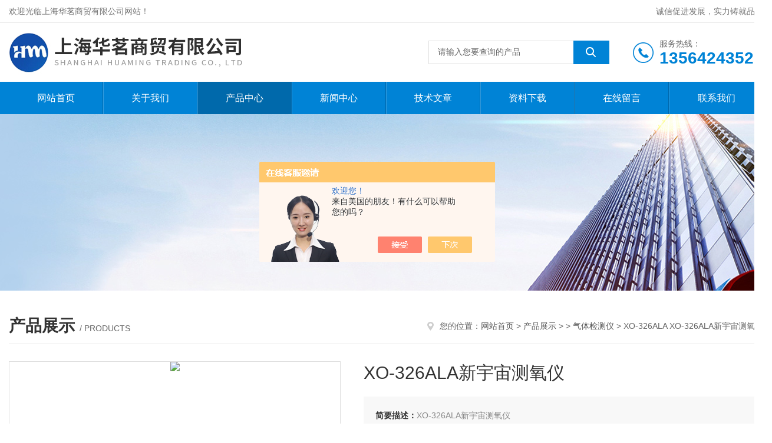

--- FILE ---
content_type: text/html; charset=utf-8
request_url: http://www.huaming1718.com/whfhuaming-Products-3187253/
body_size: 8484
content:
<!DOCTYPE html PUBLIC "-//W3C//DTD XHTML 1.0 Transitional//EN" "http://www.w3.org/TR/xhtml1/DTD/xhtml1-transitional.dtd">
<html xmlns="http://www.w3.org/1999/xhtml">
<head>
<meta http-equiv="Content-Type" content="text/html; charset=utf-8" />
<meta http-equiv="x-ua-compatible" content="ie=edge,chrome=1">
<TITLE>XO-326ALA新宇宙测氧仪XO-326ALA -上海华茗商贸有限公司</TITLE>
<META NAME="Keywords" CONTENT="XO-326ALA新宇宙测氧仪">
<META NAME="Description" CONTENT="上海华茗商贸有限公司所提供的XO-326ALA XO-326ALA新宇宙测氧仪质量可靠、规格齐全,上海华茗商贸有限公司不仅具有专业的技术水平,更有良好的售后服务和优质的解决方案,欢迎您来电咨询此产品具体参数及价格等详细信息！">
<script src="/ajax/common.ashx" type="text/javascript"></script>
<script src="/ajax/NewPersonalStyle.Classes.SendMSG,NewPersonalStyle.ashx" type="text/javascript"></script>
<script src="/js/videoback.js" type="text/javascript"></script>
<link rel="stylesheet" type="text/css" href="/skins/163597/css/style.css"/>
<link rel="stylesheet" type="text/css" href="/skins/163597/css/swiper.min.css">
<script src="/skins/163597/js/jquery-3.6.0.min.js"></script>
<script src="/skins/163597/js/swiper.min.js"></script>
<!--导航当前状态 JS-->
<script language="javascript" type="text/javascript"> 
	var nav= '3';
</script>
<!--导航当前状态 JS END-->
<link rel="shortcut icon" href="/skins/163597/favicon.ico">
<script type="text/javascript">
    (function(c,l,a,r,i,t,y){
        c[a]=c[a]||function();
        t=l.createElement(r);t.async=1;t.src="https://www.clarity.ms/tag/"+i;
        y=l.getElementsByTagName(r)[0];y.parentNode.insertBefore(t,y);
    })(window, document, "clarity", "script", "ixh5jdqefl");
</script>
<script type="application/ld+json">
{
"@context": "https://ziyuan.baidu.com/contexts/cambrian.jsonld",
"@id": "http://www.huaming1718.com/whfhuaming-Products-3187253/",
"title": "XO-326ALA新宇宙测氧仪XO-326ALA ",
"pubDate": "2010-09-29T13:48:36",
"upDate": "2025-11-22T18:03:15"
    }</script>
<script type="text/javascript" src="/ajax/common.ashx"></script>
<script src="/ajax/NewPersonalStyle.Classes.SendMSG,NewPersonalStyle.ashx" type="text/javascript"></script>
<script type="text/javascript">
var viewNames = "";
var cookieArr = document.cookie.match(new RegExp("ViewNames" + "=[_0-9]*", "gi"));
if (cookieArr != null && cookieArr.length > 0) {
   var cookieVal = cookieArr[0].split("=");
    if (cookieVal[0] == "ViewNames") {
        viewNames = unescape(cookieVal[1]);
    }
}
if (viewNames == "") {
    var exp = new Date();
    exp.setTime(exp.getTime() + 7 * 24 * 60 * 60 * 1000);
    viewNames = new Date().valueOf() + "_" + Math.round(Math.random() * 1000 + 1000);
    document.cookie = "ViewNames" + "=" + escape(viewNames) + "; expires" + "=" + exp.toGMTString();
}
SendMSG.ToSaveViewLog("3187253", "ProductsInfo",viewNames, function() {});
</script>
<script language="javaScript" src="/js/JSChat.js"></script><script language="javaScript">function ChatBoxClickGXH() { DoChatBoxClickGXH('https://chat.chem17.com',148162) }</script><script>!window.jQuery && document.write('<script src="https://public.mtnets.com/Plugins/jQuery/2.2.4/jquery-2.2.4.min.js" integrity="sha384-rY/jv8mMhqDabXSo+UCggqKtdmBfd3qC2/KvyTDNQ6PcUJXaxK1tMepoQda4g5vB" crossorigin="anonymous">'+'</scr'+'ipt>');</script><script type="text/javascript" src="https://chat.chem17.com/chat/KFCenterBox/163597"></script><script type="text/javascript" src="https://chat.chem17.com/chat/KFLeftBox/163597"></script><script>
(function(){
var bp = document.createElement('script');
var curProtocol = window.location.protocol.split(':')[0];
if (curProtocol === 'https') {
bp.src = 'https://zz.bdstatic.com/linksubmit/push.js';
}
else {
bp.src = 'http://push.zhanzhang.baidu.com/push.js';
}
var s = document.getElementsByTagName("script")[0];
s.parentNode.insertBefore(bp, s);
})();
</script>
</head>

<body>
<!--Top begin-->
<header>
    <div class="header1">
        <div class="w1200 clearfix">
            <div class="fl hyc">欢迎光临上海华茗商贸有限公司网站！</div>
            <div class="fr ppc">诚信促进发展，实力铸就品牌</div>
        </div>
    </div>
    <div class="header2">
        <div class="w1200 clearfix">
            <div class="logo fl">
                <a href="/"><img src="/skins/163597/images/logo.jpg" alt="上海华茗商贸有限公司"></a>
            </div>
            <div class="tel fr">
                <span>服务热线：</span>
                <p>13564243527</p>
            </div>
            <form class="fr search clearfix" action="/products.html" id="form1" name="form1" method="post">
                <input class="input fl" type="text" name="keyword" value="请输入您要查询的产品" autocomplete="off" onfocus="if(this.value=='请输入您要查询的产品'){this.value='';this.style.color='#a4ada9' }" onblur="if(this.value=='') if(this.value=='')">
                <input class="submit fl" type="submit" value="" name="Submit">
            </form>
        </div>
    </div>
    <div class="header3">
        <div class="w1200 clearfix">
            <nav class="fl nav">
                <ul class="yiji clearfix">
                    <li class="fl" id="navId1"><a href="/">网站首页</a></li>
                    <li class="fl" id="navId2"><a href="/aboutus.html">关于我们</a>
                    	<dl>
                        	<dd><a href="/aboutus.html">公司简介</a></dd>
                            <dd><a href="/honor.html">荣誉资质</a></dd>                            
                        </dl>
                    </li>
                    <li class="fl" id="navId3"><a href="/products.html">产品中心</a></li>
                    <li class="fl" id="navId4"><a href="/news.html">新闻中心</a></li>
                    <li class="fl" id="navId5"><a href="/article.html">技术文章</a></li>
                    <li class="fl" id="navId4"><a href="/down.html">资料下载</a></li>
                    <li class="fl" id="navId6"><a href="/order.html">在线留言</a></li>
                    <li class="fl" id="navId7"><a href="/contact.html">联系我们</a></li>
                </ul>
            </nav>
        </div>
    </div>
</header>
<!--Top end-->

<script language="javascript" type="text/javascript">
try {
    document.getElementById("navId" + nav).className = "fl active";
}
catch (e) {}
</script>
<script src="https://www.chem17.com/mystat.aspx?u=whfhuaming"></script>
<div class="ny_banner"><img src="/skins/163597/images/ny_banner.jpg" alt="上海华茗商贸有限公司"></div>

<div id="ny_con">
  <div class="w1200 clearfix">
  	<div class="ny_title"> <span class="left"> <strong>产品展示 </strong>/ products </span> <span class="right"><img src="/skins/163597/images/home.png">您的位置：<a href="/">网站首页</a> &gt; <a href="/products.html">产品展示</a> &gt;  &gt; <a href="/whfhuaming-ParentList-419834/">气体检测仪</a> &gt; XO-326ALA XO-326ALA新宇宙测氧仪 
       
      </span> </div>
    
    <!--pro_detail_main start-->
    <div class="pro_detail_main"> 
        <div class="prodetail_img">    
            <div id="preview">                        
                <div class="jqzoom" id="spec-n1">
                     
                    <div id="ceshi" style="">
                    <img src="http://img43.chem17.com/gxhpic_3cdf56739c/8884864c63660c498cc2ea72a7beda4ebbd39aa149d7bb25868f837723acbd73.jpg" jqimg="http://img43.chem17.com/gxhpic_3cdf56739c/8884864c63660c498cc2ea72a7beda4ebbd39aa149d7bb25868f837723acbd73.jpg" />
                    </div>
                   
                </div>
                <div id="spec-n5">
                    <!--<div class="control" id="spec-left">
                        <img src="/Skins/26020/images/left.jpg" />
                    </div>-->
                    <div id="spec-list">
                        <ul class="list-h"  >
                        
                            <li><p><img  onclick="jQuery('.videoItem').hide();mybaidu.window.SetPause();" src="http://img43.chem17.com/gxhpic_3cdf56739c/8884864c63660c498cc2ea72a7beda4ebbd39aa149d7bb25868f837723acbd73_800_800_5.jpg" alt="" data-zoom-image="http://img43.chem17.com/gxhpic_3cdf56739c/8884864c63660c498cc2ea72a7beda4ebbd39aa149d7bb25868f837723acbd73_800_800_5.jpg" onload="DrawImage(this,460,300)"></p></li>
                        
                        </ul>
                    </div>
                    <!--<div class="control" id="spec-right">
                        <img src="/Skins/26020/images/right.jpg" />
                    </div>	-->	
                </div>
            </div>
            <script type=text/javascript>
                $(function(){			
                   $("#ceshi").jqueryzoom({
                        xzoom:440,
                        yzoom:440,
                        offset:10,
                        position:"right",
                        preload:1,
                        lens:1
                    });							
                    /*$("#spec-list").jdMarquee({
                        deriction:"left",
                        step:1,
                        speed:4,
                        delay:10,
                        control:true,
                        _front:"#spec-right",
                        _back:"#spec-left"
                    });*/
                    $("#spec-list li").bind("mouseover",function(){
                        var src=$(this).children().children('img').attr("src");
                        $("#ceshi").css("width", "100%");
                        $("#ceshi").css("height", "100%");
                        $("#ceshi").css("position", "");
                        $("#spec-n1 img").eq(0).attr({
                            src:src.replace("\/n5\/","\/n1\/"),
                            jqimg:src.replace("\/n5\/","\/n0\/")
                        });
                        $("#spec-list li p").each(function(){
                            $(this).css({
                                "border":"1px solid #dfdfdf"
                            });
                            })
                        $(this).children('p').css({
                            "border":"1px solid #0083d6"
                        });
                    });	
                })
            </script>
            <script type=text/javascript src="/skins/163597/js/lib.js"></script>
            <script type=text/javascript src="/skins/163597/js/zzsc.js"></script>  
        </div>
    
        
        <div class="pro_detail_text">
            <h1>XO-326ALA新宇宙测氧仪</h1>
            <div class="jyms"><p><span>简要描述：</span>XO-326ALA新宇宙测氧仪</br>带探头延长线，适合对罐中、坑内及 </br>竖井内的缺氧探测。 </br>带缺氧报警功能。</p></div>
            <ul>
            <li><img src="/skins/163597/images/dot.png" /><span>产品型号：</span>XO-326ALA </li>
            <li><img src="/skins/163597/images/dot.png" /><span>厂商性质：</span>经销商</li>
            <li><img src="/skins/163597/images/dot.png" /><span>更新时间：</span>2025-11-22</li>
            <li><img src="/skins/163597/images/dot.png" /><span>访&nbsp;&nbsp;问&nbsp;&nbsp;量：</span>2935</li>
                
            </ul>
            <div class="pro_detail_btn">
                <a href="#cpzx" class="prodtl_btn1">产品咨询</a><a href="/contact.html" target="_blank" class="prodtl_btn2">联系我们</a>
            </div>
        </div>
        <div class="clear"></div>
    </div>
    <!--pro_detail_main end-->	
   
    <div class="ny_left">
      <div class="in_left"><!--目录-->
        <div class="n_pro_list">
          <div class="proL">
            <div class="ttl"><b>产品分类</b>
              <p>Product category</p>
            </div>
            <ul class="yjk" id="div2">
              
              <li class="yj"><a href="/whfhuaming-ParentList-419834/" class="yja">气体检测仪</a><a style="cursor:Hand" onclick="showsubmenu('气体检测仪')" class="dj">点击</a>
                <div id="submenu_气体检测仪" style="display:none">
                  <ul>
                    
                    <li><a href="/whfhuaming-SonList-2423891/">氯气CL2检测仪</a></li>
                    
                    <li><a href="/whfhuaming-SonList-2423415/">氧气在线监测系统</a></li>
                    
                  </ul>
                </div>
              </li>
              
              <li><a href="/products.html" class="a1">查看全部</a></li>
            </ul>
          </div>
        </div>
      </div>
      <div class="in_left">
        <div class="n_pro_list">
          <div class="proL">
            <div class="ttl"><b>相关文章</b>
              <p>Related articles</p>
            </div>
            <ul class="list_new">
              
              <li><a href="/whfhuaming-Article-3346529/" title="食堂选择煤气泄漏装置建议">食堂选择煤气泄漏装置建议</a></li>
              
              <li><a href="/whfhuaming-Article-3344979/" title="气体报警器可预防化工厂爆炸">气体报警器可预防化工厂爆炸</a></li>
              
              <li><a href="/whfhuaming-Article-3297964/" title="气体探测器现场故障排查几点建议">气体探测器现场故障排查几点建议</a></li>
              
			  
              <li><a href="/whfhuaming-News-1078019/" title="污水处理过程中有害气体泄漏">污水处理过程中有害气体泄漏</a></li>
              
              <li><a href="/whfhuaming-News-813461/" title="常用气体传感器优缺点">常用气体传感器优缺点</a></li>
              
              <li><a href="/whfhuaming-News-786072/" title="重污染天也要开窗？这8个雾霾传言是真是假">重污染天也要开窗？这8个雾霾传言是真是假</a></li>
              
            </ul>
          </div>
        </div>
      </div>
    </div>
    <div class="ny_right">      
      	<div class="lyNyProDetail_ConTit"><p>详细介绍</p></div>
        <div class="lyNyProDetail_ConText">
            <p><strong>XO-326ALA新宇宙测氧仪规格：</strong> <br /><br /><table cellspacing="1" cellpadding="5" width="550" bgcolor="#cccccc" border="0">    <tbody>        <tr>            <td valign="middle" align="center" width="140" bgcolor="#ffffff">型 号</td>            <td valign="middle" align="center" width="178" bgcolor="#ffffff">            <p>XO-326ALA</p>            </td>            <td valign="middle" align="center" width="220" bgcolor="#ffffff" colspan="2">            <p>XO-326ALB</p>            </td>        </tr>        <tr>            <td valign="middle" align="center" width="140" bgcolor="#ffffff">            <p>检测对象气体</p>            </td>            <td valign="middle" align="center" width="398" bgcolor="#ffffff" colspan="3">            <p>氧气</p>            </td>        </tr>        <tr>            <td valign="middle" align="center" width="140" bgcolor="#ffffff">            <p>检测原理</p>            </td>            <td valign="middle" align="center" width="398" bgcolor="#ffffff" colspan="3">            <p>隔膜Galvanic电池式（扩散型）</p>            </td>        </tr>        <tr>            <td valign="middle" align="center" width="140" bgcolor="#ffffff">            <p>检测范围</p>            </td>            <td valign="middle" align="center" width="398" bgcolor="#ffffff" colspan="3">            <p>O2:0～40VOL%</p>            </td>        </tr>        <tr>            <td valign="middle" align="center" width="140" bgcolor="#ffffff">            <p>指示表示</p>            </td>            <td valign="middle" align="center" width="398" bgcolor="#ffffff" colspan="3">            <p>3位液晶数字方式显示</p>            </td>        </tr>        <tr>            <td valign="middle" align="center" width="140" bgcolor="#ffffff">            <p>指示精度</p>            </td>            <td valign="middle" align="center" width="398" bgcolor="#ffffff" colspan="3">            <p>&plusmn;0.3VOL%以内</p>            </td>        </tr>        <tr>            <td valign="middle" align="center" width="140" bgcolor="#ffffff">            <p>报警设定值</p>            </td>            <td valign="middle" align="center" width="398" bgcolor="#ffffff" colspan="3">            <p>18VOL%以下</p>            </td>        </tr>        <tr>            <td valign="middle" align="center" width="140" bgcolor="#ffffff">            <p>使用温度范围</p>            </td>            <td valign="middle" align="center" width="398" bgcolor="#ffffff" colspan="3">            <p>0&deg;C～+40&deg;C</p>            </td>        </tr>        <tr>            <td valign="middle" align="center" width="140" bgcolor="#ffffff">            <p>电 源</p>            </td>            <td valign="middle" align="center" width="398" bgcolor="#ffffff" colspan="3">            <p>5号干电池2只</p>            </td>        </tr>        <tr>            <td valign="middle" align="center" width="140" bgcolor="#ffffff">            <p>延长电缆</p>            </td>            <td valign="middle" align="center" width="178" bgcolor="#ffffff">            <p>5m主机卷线</p>            </td>            <td valign="middle" align="center" width="220" bgcolor="#ffffff" colspan="2">            <p>1m卷曲卷线</p>            </td>        </tr>        <tr>            <td valign="middle" align="center" width="140" bgcolor="#ffffff">            <p>防爆结构</p>            </td>            <td valign="middle" align="center" width="398" bgcolor="#ffffff" colspan="3">            <p>本质安全防爆结构i3aG4</p>            </td>        </tr>        <tr>            <td valign="middle" align="center" width="140" bgcolor="#ffffff">            <p>尺 寸</p>            </td>            <td valign="middle" align="center" width="178" bgcolor="#ffffff">            <p>W66&times;H170&times;D29（mm）</p>            </td>            <td valign="middle" align="center" width="220" bgcolor="#ffffff" colspan="2">            <p>W66&times;H90&times;D29（mm）</p>            </td>        </tr>        <tr>            <td valign="middle" align="center" width="140" bgcolor="#ffffff">            <p>重 量</p>            </td>            <td valign="middle" align="center" width="209" bgcolor="#ffffff" colspan="2">            <p>约300g</p>            </td>            <td valign="middle" align="center" width="189" bgcolor="#ffffff">            <p>约300g</p>            </td>        </tr>    </tbody></table><br />特长：带探头延长线，适合对罐及地下井的缺氧检测。</p> 
        </div>
        
        <div class="lyNyProDetail_ConTit" id="cpzx"><p>产品咨询</p></div>
        <div class="ly_msg">
            <link rel="stylesheet" type="text/css" href="/css/MessageBoard_style.css">
<script language="javascript" src="/skins/Scripts/order.js?v=20210318" type="text/javascript"></script>
<a name="order" id="order"></a>
<div class="ly_msg" id="ly_msg">
<form method="post" name="form2" id="form2">
	<h3>留言框  </h3>
	<ul>
		<li>
			<h4 class="xh">产品：</h4>
			<div class="msg_ipt1"><input class="textborder" size="30" name="Product" id="Product" value="XO-326ALA新宇宙测氧仪"  placeholder="请输入产品名称" /></div>
		</li>
		<li>
			<h4>您的单位：</h4>
			<div class="msg_ipt12"><input class="textborder" size="42" name="department" id="department"  placeholder="请输入您的单位名称" /></div>
		</li>
		<li>
			<h4 class="xh">您的姓名：</h4>
			<div class="msg_ipt1"><input class="textborder" size="16" name="yourname" id="yourname"  placeholder="请输入您的姓名"/></div>
		</li>
		<li>
			<h4 class="xh">联系电话：</h4>
			<div class="msg_ipt1"><input class="textborder" size="30" name="phone" id="phone"  placeholder="请输入您的联系电话"/></div>
		</li>
		<li>
			<h4>常用邮箱：</h4>
			<div class="msg_ipt12"><input class="textborder" size="30" name="email" id="email" placeholder="请输入您的常用邮箱"/></div>
		</li>
        <li>
			<h4>省份：</h4>
			<div class="msg_ipt12"><select id="selPvc" class="msg_option">
							<option value="0" selected="selected">请选择您所在的省份</option>
			 <option value="1">安徽</option> <option value="2">北京</option> <option value="3">福建</option> <option value="4">甘肃</option> <option value="5">广东</option> <option value="6">广西</option> <option value="7">贵州</option> <option value="8">海南</option> <option value="9">河北</option> <option value="10">河南</option> <option value="11">黑龙江</option> <option value="12">湖北</option> <option value="13">湖南</option> <option value="14">吉林</option> <option value="15">江苏</option> <option value="16">江西</option> <option value="17">辽宁</option> <option value="18">内蒙古</option> <option value="19">宁夏</option> <option value="20">青海</option> <option value="21">山东</option> <option value="22">山西</option> <option value="23">陕西</option> <option value="24">上海</option> <option value="25">四川</option> <option value="26">天津</option> <option value="27">新疆</option> <option value="28">西藏</option> <option value="29">云南</option> <option value="30">浙江</option> <option value="31">重庆</option> <option value="32">香港</option> <option value="33">澳门</option> <option value="34">中国台湾</option> <option value="35">国外</option>	
                             </select></div>
		</li>
		<li>
			<h4>详细地址：</h4>
			<div class="msg_ipt12"><input class="textborder" size="50" name="addr" id="addr" placeholder="请输入您的详细地址"/></div>
		</li>
		
        <li>
			<h4>补充说明：</h4>
			<div class="msg_ipt12 msg_ipt0"><textarea class="areatext" style="width:100%;" name="message" rows="8" cols="65" id="message"  placeholder="请输入您的任何要求、意见或建议"></textarea></div>
		</li>
		<li>
			<h4 class="xh">验证码：</h4>
			<div class="msg_ipt2">
            	<div class="c_yzm">
                    <input class="textborder" size="4" name="Vnum" id="Vnum"/>
                    <a href="javascript:void(0);" class="yzm_img"><img src="/Image.aspx" title="点击刷新验证码" onclick="this.src='/image.aspx?'+ Math.random();"  width="90" height="34" /></a>
                </div>
                <span>请输入计算结果（填写阿拉伯数字），如：三加四=7</span>
            </div>
		</li>
		<li>
			<h4></h4>
			<div class="msg_btn"><input type="button" onclick="return Validate();" value="提 交" name="ok"  class="msg_btn1"/><input type="reset" value="重 填" name="no" /></div>
		</li>
	</ul>	
    <input name="PvcKey" id="PvcHid" type="hidden" value="" />
</form>
</div>

        </div>

        <div class="art-next">
                <dl class="shangxia">
                   <dd>上一篇：<a href="/whfhuaming-Products-3187216/">XO-2200新宇宙氧气计XO-2200</a> </dd>
                   <dd>下一篇：<a href="/whfhuaming-Products-3187284/">XP-329mXP-329M便携式气味检测仪</a> </dd>
               </dl>
            </div>
    </div>
  </div>
</div>
<div id="clear"></div>
<!--Foot begin-->
<footer>
    <div class="footer">
        <div class="footer1">
            <div class="w1200 clearfix">
                <div class="foot_nav">
                	<div class="tlt">快速导航</div>
                	<ul><li><a href="/">网站首页</a></li><li><a href="/aboutus.html">关于我们</a></li><li><a href="/products.html">产品中心</a></li><li><a href="/news.html">新闻中心</a></li><li><a href="/article.html">技术文章</a></li><li><a href="/down.html">资料下载</a></li><li><a href="/order.html">在线留言</a></li><li><a href="/contact.html">联系我们</a></li></ul>
                </div>
                <div class="foot_lxfs">
                	<ul>
                    	<li class="lxfs_ico1"><i></i><span>服务热线</span><p>021-35303221</p></li>
                        <li class="lxfs_ico2"><i></i><span>公司地址</span><p>上海杨浦区控江路2075号1020室</p></li>
                        <li class="lxfs_ico3"><i></i><span>电子邮箱</span><p>huaming1718@126.com</p></li>
                    </ul>
                </div>
                <div class="foot_contactus">
                	<div class="tlt">联系我们</div>
                	<p>版权所有 &copy; 上海华茗商贸有限公司 All Rights Reserved<br /><a href="http://beian.miit.gov.cn" target="_blank" rel="nofollow">备案号：沪ICP备20024783号</a><br />技术支持：<a href="https://www.chem17.com" target="_blank" rel="nofollow">化工仪器网</a><br />总访问量：389192&nbsp;&nbsp;&nbsp;&nbsp;&nbsp;&nbsp;<a href="https://www.chem17.com/login" target="_blank" rel="nofollow">管理登陆</a>&nbsp;&nbsp;&nbsp;&nbsp;&nbsp;&nbsp;<a href="/sitemap.xml" target="_blank">sitemap.xml</a></p>
                </div>
                <div class="foot_ewm">
                    <div class="ewm"><img src="/skins/163597/images/code.jpg"></div>
                    <p>扫一扫，加微信</p>
                </div>
                <div class="clear"></div>
            </div>
        </div>
    </div>
</footer>
<!--Foot end-->

<!--网站漂浮 begin-->
<div id="gxhxwtmobile" style="display:none;">13564243527</div>
 <div class="pf_new" style="display:none;">
	<div class="hd"><p>联系我们</p><span>contact us</span><em class="close"></em></div>
    <div class="conn">
    	<div class="lxr">
            <!--<a href="http://wpa.qq.com/msgrd?v=3&amp;uin=1549513854&amp;site=qq&amp;menu=yes" target="_blank" class="qq"><img src="/skins/163597/images/qq.png" title="QQ交谈">QQ交谈</a>-->
            <a onclick="ChatBoxClickGXH()" href="#" class="zx" target="_self"><img src="/skins/163597/images/zx2.png" title="点击这里给我发消息">在线交流</a>
        </div>
        <!--<div class="tel"><p><img src="/skins/163597/images/pf_icon3.png" />咨询电话</p><span>021-35303221</span></div>-->
        <div class="wx"><p><img src="/skins/163597/images/code.jpg" /><i class="iblock"></i></p><span>扫一扫，<em>关注</em>我们</span></div>
    </div>
    <div class="bd"><a href="javascript:goTop();"><p></p><span>返回顶部</span></a></div>
</div>
<div class="pf_new_bx"><p></p><span>联<br />系<br />我<br />们</span><em></em></div>
<!--网站漂浮 end-->

<script type="text/javascript" src="/skins/163597/js/pt_js.js"></script>

<script> document.body.onselectstart=document.body.oncontextmenu=function(){return false;};</script><div style="width:300px;margin:0 auto; padding:20px 0;"> <a target="_blank" href="http://www.beian.gov.cn/portal/registerSystemInfo?recordcode=31011002002622" style="display:inline-block;text-decoration:none;height:20px;line-height:20px;"><img src="http://www.beian.gov.cn/file/ghs.png" style="float:left;"/><p style="float:left;height:20px;line-height:20px;margin: 0px 0px 0px 5px; color:#939393;">沪公网安备 31011002002622号</p></a> </div>

 <script type='text/javascript' src='/js/VideoIfrmeReload.js?v=001'></script>
  
</html>
<script type="text/javascript">   
$(document).ready(function(e) {
    $(".pro_con img").each(function(index, element) {
        $(this).attr('style', 'max-width:100%');
    });
});
</script></body>